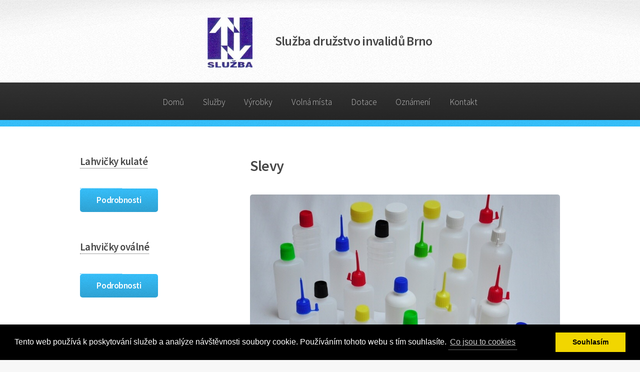

--- FILE ---
content_type: text/html; charset=UTF-8
request_url: https://www.sluzbadruzstvo.cz/cz/page/detail/category/90-Vyrobky/article/110-slevy.html
body_size: 10574
content:
<!DOCTYPE html>
<!--
	Arcana by HTML5 UP
	html5up.net | @ajlkn
	Free for personal and commercial use under the CCA 3.0 license (html5up.net/license)
-->
<html lang="cz">
    <head>
        <meta http-equiv="Content-Type" content="text/html; charset=UTF-8" >
<meta name="Viewport" content="width=device-width, initial-scale=1.0" >
<meta name="keywords" content="" >
<meta name="description" content="" >
        <!--[if lte IE 8]><script src="/public/content/files/assets/js/ie/html5shiv.js"></script><![endif]-->
        <meta name="author" content="www.sluzbadruzstvo.cz" />
        <meta name="robots" content="index,follow" />
        <title>Detail, Slevy</title>
<link href="/public/admin/ppgallery/css/prettyPhoto.css" media="screen" rel="stylesheet" type="text/css" >
<link href="/public/css/site.css" media="all" rel="stylesheet" type="text/css" >
<script type="text/javascript" src="/public/content/files/assets/js/jquery.min.js"></script>
<script type="text/javascript" src="/public/js/common.js"></script>
<script type="text/javascript" src="/public/admin/ppgallery/js/jquery.prettyPhoto.js"></script>
<script type="text/javascript">
    //<!--
    jQuery(document).ready(function() {
        prettyPhotoRefresh();
	});    //-->
</script>
            <!--[if lte IE 9]><link rel="stylesheet" href="/public/content/files/assets/css/ie9.css" /><![endif]-->
	    <!--[if lte IE 8]><link rel="stylesheet" href="/public/content/files/assets/css/ie8.css" /><![endif]-->
    </head>
    <body>
      <!-- Wrapper -->
	<div id="page-wrapper">
	  <!-- Header -->
            <!-- Header -->


<div id="header">
	<!-- Logo -->
        <!-- Logo -->
<h1><a href="/index.html" id="logo"><img alt="" src="/public/content/images/logo%20sluzba.jpg" style="height: 100px; width: 90px; vertical-align: middle;margin-right: 40px;" />&nbsp;Služba družstvo invalidů Brno</a></h1>
	<!-- Nav -->
	<nav id="nav">
         <ul>
 <li><a id="menu-content_95" title="Služba družstvo invalidů | Zaměstnání tělesně postižených, Brno" href="/cz/page/index.html">Domů</a></li>

<li><a id="menu-content_96" title="Lisovna plastů, Půjčovna krojů, Šití přikrývek - BRNO" href="/cz/page/sluzby.html">Služby</a></li>

<li><a id="menu-content_103" title="Lisování výrobků z plastů - Plastové lisované výrobky, Brno" href="/cz/page/vyrobky.html">Výrobky</a></li>

<li><a id="menu-content_98" title="Zaměstnání ZTP - Brno | Volná místa ZTP, Práce pro OZZ" href="/cz/page/volna-mista.html">Volná místa</a></li>

<li><a id="menu-content_106" title="Dotační program Evropské Unie • Služba družstvo invalidů, Brno" href="/cz/page/dotace.html">Dotace</a></li>

<li><a id="menu-content_102" title="Oznámení, Pozvánky | Služba družstvo invalidů Brno" href="/cz/page/oznameni.html">Oznámení</a></li>

<li><a id="menu-content_99" title="Kontakt, Služba družstvo invalidů Brno - Lisovna plastů Brno" href="/cz/page/kontakt.html">Kontakt</a></li>

</ul>
	</nav>
</div>
    
          <!-- Main -->
            <!-- Main -->

 
<section class="wrapper style1">
  <div class="container">
   <div class="row 200%">
     <div class="4u 12u(narrower)">
	<div id="sidebar">
          <!-- Sidebar -->
           <section>
 <h3><a id="menu-product_65" href="/cz/page/vyrobky/product_category/96-Lisovane_vyrobky/product/65-lahvicky_kulate.html/category/90-Vyrobky/article/110-slevy.html">Lahvičky kulaté</a></h3>
<a href="/cz/page/vyrobky/product_category/96-Lisovane_vyrobky/product/65-lahvicky_kulate.html/category/90-Vyrobky/article/110-slevy.html" class="w30"><span class="image featured"></span>
</a>
 <footer>
	<a href="/cz/page/vyrobky/product_category/96-Lisovane_vyrobky/product/65-lahvicky_kulate.html/category/90-Vyrobky/article/110-slevy.html" class="button">Podrobnosti</a>
 </footer>
</section>

<section>
 <h3><a id="menu-product_66" href="/cz/page/vyrobky/product_category/96-Lisovane_vyrobky/product/66-lahvicky_ovalne.html/category/90-Vyrobky/article/110-slevy.html">Lahvičky oválné</a></h3>
<a href="/cz/page/vyrobky/product_category/96-Lisovane_vyrobky/product/66-lahvicky_ovalne.html/category/90-Vyrobky/article/110-slevy.html" class="w30"><span class="image featured"></span>
</a>
 <footer>
	<a href="/cz/page/vyrobky/product_category/96-Lisovane_vyrobky/product/66-lahvicky_ovalne.html/category/90-Vyrobky/article/110-slevy.html" class="button">Podrobnosti</a>
 </footer>
</section>

<section>
 <h3><a id="menu-product_67" href="/cz/page/vyrobky/product_category/96-Lisovane_vyrobky/product/67-tesnici_uzavery.html/category/90-Vyrobky/article/110-slevy.html">Těsnící uzávěry</a></h3>
<a href="/cz/page/vyrobky/product_category/96-Lisovane_vyrobky/product/67-tesnici_uzavery.html/category/90-Vyrobky/article/110-slevy.html" class="w30"><span class="image featured"></span>
</a>
 <footer>
	<a href="/cz/page/vyrobky/product_category/96-Lisovane_vyrobky/product/67-tesnici_uzavery.html/category/90-Vyrobky/article/110-slevy.html" class="button">Podrobnosti</a>
 </footer>
</section>

<section>
 <h3><a id="menu-product_68" href="/cz/page/vyrobky/product_category/96-Lisovane_vyrobky/product/68-uzavery.html/category/90-Vyrobky/article/110-slevy.html">Uzávěry</a></h3>
<a href="/cz/page/vyrobky/product_category/96-Lisovane_vyrobky/product/68-uzavery.html/category/90-Vyrobky/article/110-slevy.html" class="w30"><span class="image featured"></span>
</a>
 <footer>
	<a href="/cz/page/vyrobky/product_category/96-Lisovane_vyrobky/product/68-uzavery.html/category/90-Vyrobky/article/110-slevy.html" class="button">Podrobnosti</a>
 </footer>
</section>

<section>
 <h3><a id="menu-product_69" href="/cz/page/vyrobky/product_category/96-Lisovane_vyrobky/product/69-rozlisovace_klicu.html/category/90-Vyrobky/article/110-slevy.html">Rozlišovače klíčů</a></h3>
<a href="/cz/page/vyrobky/product_category/96-Lisovane_vyrobky/product/69-rozlisovace_klicu.html/category/90-Vyrobky/article/110-slevy.html" class="w30"><span class="image featured"></span>
</a>
 <footer>
	<a href="/cz/page/vyrobky/product_category/96-Lisovane_vyrobky/product/69-rozlisovace_klicu.html/category/90-Vyrobky/article/110-slevy.html" class="button">Podrobnosti</a>
 </footer>
</section>

<section>
 <h3><a id="menu-article_110" href="/cz/page/detail/category/90-Vyrobky/article/110-slevy.html">Slevy</a></h3>
<a href="/cz/page/detail/category/90-Vyrobky/article/110-slevy.html" class="w30"><span class="image featured"></span>
</a>
 <footer>
	<a href="/cz/page/detail/category/90-Vyrobky/article/110-slevy.html" class="button">Podrobnosti</a>
 </footer>
</section>

	 </div>
      </div>
      <div class="8u  12u(narrower) important(narrower)">
	<div id="content">
	 <!-- Content -->
          <article>
	<header>
		<h2>Slevy</h2>
	</header>
	<span class="image featured"><img src="/public/content/gallery/102/inco.jpg?v=0" /></span>
	<table border="0" cellpadding="1" cellspacing="1">
	<tbody>
		<tr>
			<td style="text-align: center;">&nbsp;*********&nbsp;</td>
			<td>Nad 100 000 ks od jednoho komponentu sleva 3 %</td>
		</tr>
		<tr>
			<td style="text-align: center;">*******</td>
			<td>Nad 500 000 ks od jednoho komponentu sleva 8 %</td>
		</tr>
		<tr>
			<td style="text-align: center;">*****</td>
			<td>Odběry do 5 000 ks - př&iacute;rodn&iacute; proveden&iacute; ihned.</td>
		</tr>
		<tr>
			<td style="text-align: center;">***</td>
			<td>Nad 5 000 ks a barevn&eacute; proveden&iacute; term&iacute;n dle dohody</td>
		</tr>
		<tr>
			<td style="text-align: center;">*</td>
			<td>Při objedn&aacute;vce pod 5 000 ks barevn&yacute;ch komponentů př&iacute;platek&nbsp;10 % k uhrazen&iacute; ztr&aacute;t při přej&iacute;žděn&iacute; z barvy na barvu</td>
		</tr>
	</tbody>
</table>
	<div class="gallery clear-fix"><div class="galleryImages">
    <div class="galleryImage" >
	<a href="/public/content/gallery/102/inco.jpg?v=0"
		class="thickbox thumbnail"
		rel="prettyPhoto[102]"
		title=""> <img
		width="200"
		height="133"
		src="/public/content/gallery/102/thumbs/inco.jpg?v=0"
		alt="" />
	</a>
    </div><div class="galleryImage" >
	<a href="/public/content/gallery/102/wwwdsc_6996.jpg?v=0"
		class="thickbox thumbnail"
		rel="prettyPhoto[102]"
		title=""> <img
		width="200"
		height="132"
		src="/public/content/gallery/102/thumbs/wwwdsc_6996.jpg?v=0"
		alt="" />
	</a>
    </div></div>

<!-- Including the PP gallery plugin -->
</div>
</article>
	</div>
       </div>
      </div>
     </div>
 </section>
       </div>
       <!-- Footer -->
        <!-- Scripts --><script src="/public/content/files/assets/js/jquery.dropotron.min.js"></script><script src="/public/content/files/assets/js/skel.min.js"></script><script src="/public/content/files/assets/js/util.js"></script><!--[if lte IE 8]><script src="/public/content/files/assets/js/ie/respond.min.js"></script><![endif]--><script src="/public/content/files/assets/js/main.js"></script><!-- Footer -->


<div id="footer">
 <div class="detail">
<div id="overena-firma" style="width:130px;height:130px;"><a href="http://www.ekatalog.cz/firma/118712-sluzba-druzstvo-invalidu/" style="height:90px;display:block;" target="_blank" title="Služba družstvo invalidů - ekatalog.cz"><img alt="Služba družstvo invalidů - ekatalog.cz" src="http://files.netorg.cz/stamp/npi/np130-blue-p1.png" style="margin:0;padding:0;border:0;" /></a><a href="http://www.ekatalog.cz/katalog/sluzby/" style="height:40px;display:block;" target="_blank" title="Služby - ekatalog.cz"><img alt="Služby - ekatalog.cz" src="http://files.netorg.cz/stamp/npi/np130-blue-p2.png" style="margin:0;padding:0;border:0;" /></a></div>
</div>
<p>&nbsp;</p>
<link href="//cdnjs.cloudflare.com/ajax/libs/cookieconsent2/3.0.3/cookieconsent.min.css" rel="stylesheet" type="text/css" /><script src="//cdnjs.cloudflare.com/ajax/libs/cookieconsent2/3.0.3/cookieconsent.min.js"></script><script>
window.addEventListener("load", function(){
window.cookieconsent.initialise({
  palette: {
    popup: {
      background: "#000"
    },
    button: {
      background: "#f1d600"
    }
  },
  content: {
      message: "Tento web používá k poskytování služeb a analýze návštěvnosti soubory cookie. Používáním tohoto webu s tím souhlasíte.",
      dismiss: "Souhlasím",
      link: "Co jsou to cookies"
  }
})});
</script>
<p>&nbsp;</p>
 <!-- Copyright -->
 <div class="copyright">
  <ul class="menu">
	<li>Design: <a href="http://html5up.net" shape="rect">HTML5 UP</a></li>
  </ul>
 </div>
</div>
    </body>
</html>

--- FILE ---
content_type: application/javascript
request_url: https://www.sluzbadruzstvo.cz/public/content/files/assets/js/main.js
body_size: 2918
content:
/*
	Arcana by HTML5 UP
	html5up.net | @ajlkn
	Free for personal and commercial use under the CCA 3.0 license (html5up.net/license)
*/

(function($) {

	skel.breakpoints({
		wide: '(max-width: 1680px)',
		normal: '(max-width: 1280px)',
		narrow: '(max-width: 980px)',
		narrower: '(max-width: 840px)',
		mobile: '(max-width: 736px)',
		mobilep: '(max-width: 480px)'
	});

	$(function() {

		var	$window = $(window),
			$body = $('body');

		// Disable animations/transitions until the page has loaded.
			$body.addClass('is-loading');

			$window.on('load', function() {
				$body.removeClass('is-loading');
			});

		// Fix: Placeholder polyfill.
			$('form').placeholder();

		// Prioritize "important" elements on narrower.
			skel.on('+narrower -narrower', function() {
				$.prioritize(
					'.important\\28 narrower\\29',
					skel.breakpoint('narrower').active
				);
			});

		// Dropdowns.
			$('#nav > ul').dropotron({
				offsetY: -15,
				hoverDelay: 0,
				alignment: 'center'
			});

		// Off-Canvas Navigation.

			// Title Bar.
				$(
					'<div id="titleBar">' +
						'<a href="#navPanel" class="toggle"></a>' +
						'<span class="title">' + $('#logo').html() + '</span>' +
					'</div>'
				)
					.appendTo($body);

			// Navigation Panel.
				$(
					'<div id="navPanel">' +
						'<nav>' +
							$('#nav').navList() +
						'</nav>' +
					'</div>'
				)
					.appendTo($body)
					.panel({
						delay: 500,
						hideOnClick: true,
						hideOnSwipe: true,
						resetScroll: true,
						resetForms: true,
						side: 'left',
						target: $body,
						visibleClass: 'navPanel-visible'
					});

			// Fix: Remove navPanel transitions on WP<10 (poor/buggy performance).
				if (skel.vars.os == 'wp' && skel.vars.osVersion < 10)
					$('#titleBar, #navPanel, #page-wrapper')
						.css('transition', 'none');

	});

})(jQuery);

// Custom javascripts
jQuery(document).ready(function(){
  function getPageName(sPath) {
    var sPage = sPath.substring(sPath.lastIndexOf('/') + 1);

    return sPage;
  }

  function highlightMenuItem() {
    var docLinks = document.getElementsByTagName('a');
    var currentPage = getPageName(window.location.pathname);
    if (currentPage == '') {
        currentPage = 'index.html';
    }
    for (i = 0; i < docLinks.length; i++) {
        var currentLink = getPageName(docLinks[i].href);
        if (currentPage == currentLink) {
            docLinks[i].parentElement.className = docLinks[i].parentElement.className.replace(' current', '') + ' current';
        }
    }
  }

	var banner = jQuery('#banner');
        if (banner.length > 0) {
         var img = banner.find('.image img');
         if (img.length > 0) {
          banner.css("background-image", "url("+img.attr('src')+")");
         }
        }
   highlightMenuItem();
   
});

--- FILE ---
content_type: application/javascript
request_url: https://www.sluzbadruzstvo.cz/public/js/common.js
body_size: 7779
content:
function CreateCKEditor(areaID, baseUrl) {
    CKEDITOR.replace(areaID,{ filebrowserBrowseUrl : baseUrl+'/public/admin/kcfinder/browse.php?type=files',
                                         filebrowserImageBrowseUrl : baseUrl+'/public/admin/kcfinder/browse.php?type=images',
                                         filebrowserFlashBrowseUrl : baseUrl+'/public/admin/kcfinder/browse.php?type=flash',
                                         filebrowserUploadUrl : baseUrl+'/public/admin/kcfinder/upload.php?type=files',
                                         filebrowserImageUploadUrl : baseUrl+'/public/admin/kcfinder/upload.php?type=images',
                                         filebrowserFlashUploadUrl : baseUrl+'/public/admin/kcfinder/upload.php?type=flash'
                                        });		
}

/**
 * Create dialog with loading image
 * @param dialogWrapper
 */
function CreateDialog(dialogWrapper)
{
	jQuery(dialogWrapper).dialog({
	      width: 'auto',
	      modal: true,
	      title: '',
	      buttons: [],
	      position: { my: "center center", at: "top center", of: window },
	      close : function(event, ui) {
	    	  jQuery(dialogWrapper).html('');
	      }
	}).html('<div class="loading"></div>');
}

/**
 * This function handle message text display
 */
function SetMessage(message)
{
	if (message)
	{
		var messageDIV = jQuery('#message');
		messageDIV.html(message);
	    messageDIV.show();
	    setTimeout(function() {
	        messageDIV.hide('blind', {}, 100);
	    }, 5000);
	}
}

/**
 * Clear message div
 */
function ClearMessage()
{
	var messageDIV = jQuery('#message > div');
    messageDIV.html('');
    messageDIV.hide();
}

/**
 * Confirm message return value
 * @returns bool
 */
function ConfirmRemove()
{
	return ConfirmDialog('Remove item ?');
}

/**
 * Confirm message dialog
 * @param message
 * @returns
 */
function ConfirmDialog(message) {
	return confirm(message);
}

function CreateButtons(context) {
	jQuery('.with-icon', context).each(function (index, domElement) {
        var $current = jQuery(this).closest('a'); 
		if ($current.is('a.edit')) {
			$current.addClass("ui-icon-pencil");
        	return;
		}	
        if ($current.is('a.remove')) {
        	$current.addClass("ui-icon-close");
       		return;
       	}
        if ($current.is('a.add')) {
		  	$current.addClass("ui-icon-plus");
	  		return;
	  	}
        if ($current.data('ui-icon')) {
        	$current.addClass($current.data("ui-icon"));
        	return;
        }
	});
	
	jQuery('.btn:not(.custom), .button:not(.custom)', context).unbind('click').click(function( event ) {
		var $target = jQuery(event.target);
		if (! $target.is('a')) {
			$target = $target.find('a');
		}
		if (! $target.is('a')) {
			$target = jQuery(event.target).closest('a');
		}
		
		if ($target.hasClass('remove'))
	    {
		    if (! ConfirmRemove()) {
		    	return false;
		    }
	    }
		
		var $callback = null;
		var $callback_params = null;
		if ($target.data('callback')) {
			  $callback = $target.data('callback');
			  if ($target.data('callback-params')) {
				  $callback_params = $target.data('callback-params');
			  }
		  } 
		
		var href = $target.attr('href');
		if ( $target.hasClass('inDialog') ) {
    	    var dialogID = '#'+$target.data('dialogid'); 
    	    CreateDialog(dialogID);
    		jQuery.ajax({
    	    	  type: 'POST',
    	    	  url: href,
    	    	  success: function(data, textStatus, jqXHR){
    	    		  data.callback_params = $callback_params;
    	    		  data.callback = $callback;
    	    		  OpenDialog(dialogID,data);
    		    	  },
    	    	});
    	    return false;
	    }
		if ( $target.hasClass('ajax')) {
			var $data = null;
			var $getData = $target.data('get'); 
			
			if (typeof CKEDITOR !== 'undefined') {
		    	  for ( instance in CKEDITOR.instances ) {
				      CKEDITOR.instances[instance].updateElement();
			      }
	    	  }
			if ($getData) {
				$data = callFunction($getData, null); 
			} else {
				$data = GetFormData($target.data('form'));
			}
			jQuery.ajax({
				type: 'POST',
				url: href,
				data: $data,
				success: function(data, textStatus, jqXHR) {
					if (data.result) {
						callFunction($callback, $callback_params);
					}
					HandleResponse(data);
				}
			});
			return false;
		}
    });
}

function GetFormData(selector) {
	var $form = jQuery(selector);
	if ($form.length > 0) {
		return $form.serializeArray();
	}
	return null; 
}

/**
 * Create tabs
 * @param element
 */
function CreateTabs(element)
{
	if (element && element.length > 0) {
		element.each(function() {
			var m_ul = $('<ul/>');
			jQuery(this).children('div[title]').each(function() {
				var m_id = (jQuery(this).attr('id') != undefined ? jQuery(this).attr('id') : jQuery(this).attr('title').replace(/\s/g, '_'));
				jQuery(this).attr('id', m_id);
				jQuery(m_ul).append(jQuery('<li/>').append(jQuery('<a/>').attr('href', '#' + m_id).text(jQuery(this).attr('title'))));
			});
			jQuery(this).prepend(m_ul);
		}).tabs({ heightStyle: "content" });
	}
}

function HandleResponse(response)
{
	if (response.message)
	{
		SetMessage(response.message);
	}
	if (response.redirect)
	{
		window.location.href = response.redirect;
		return;
	}
	if (response.reload)
	{
		window.location.reload();
	}
	
	if (response.reloadiframe)
	{
		var $iframe = jQuery(response.reloadiframe);
	    if ($iframe.length > 0)
	    {
	      $iframe.each(function(){
	        this.contentWindow.location.reload(true);
	      });
	    }
	    else
	    {
	      console.log('Iframe : '+response.reloadiframe+' not found!');
	    }
	}
	if (response.reloadTree)
	{
		//jQuery('#'+response.reloadTree).dynatree("getTree").reload();
	}
	if (response.reloadgrid) {
		jQuery('#'+response.reloadgrid).trigger("reloadGrid");
	}
}

function callFunction(func, params) {
	if (func && window[func]) {
		  var fn = window[func];
		  return fn(params);
	}
	return null;
}

function InitForm(form, baseUrl)
{
	if (jQuery().datetimepicker) { 
		jQuery('.datetimepicker',form).datetimepicker();
	}
	if (jQuery().datepicker) {
		jQuery('.datepicker',form).datepicker();
	}
	if (jQuery().modcoder_excolor) {
		jQuery('.colorpicker', form).modcoder_excolor({
			z_index : 2000,
			effect : 'slide'
			});
	}
	jQuery('textarea.ckeditor', form).each(function() {
		CreateCKEditor(jQuery(this).attr('id'),baseUrl);
	});
}

function prettyPhotoRefresh() {
	if (jQuery().prettyPhoto) { 
		jQuery("a[rel^='prettyPhoto']").prettyPhoto({
		    social_tools: '',
		    deeplinking: true, /* Allow prettyPhoto to update the url to enable deeplinking. */
		    overlay_gallery: false /* If set to true, a gallery will overlay the fullscreen image on mouse over */
		    });
	}
}

jQuery.fn.clicktoggle = function(a, b) {
    return this.each(function() {
        var clicked = false;
        $(this).click(function() {
            if (clicked) {
                clicked = false;
                return b.apply(this, arguments);
            }
            clicked = true;
            return a.apply(this, arguments);
        });
    });
};

jQuery(document).ready(function(){ 
	if(jQuery().flexslider) {
		jQuery('.flexslider').flexslider({
		    animation: "slide",
		    direction: "horizontal",
		    controlNav: false,
		    directionNav: false
		});
	}
	
	jQuery('a.toggle').clicktoggle(function(){
		jQuery(this).siblings('div.toggle').toggle();
		return false;
	},function() {
		jQuery(this).siblings('div.toggle').toggle();
		return false;
	});
	
});